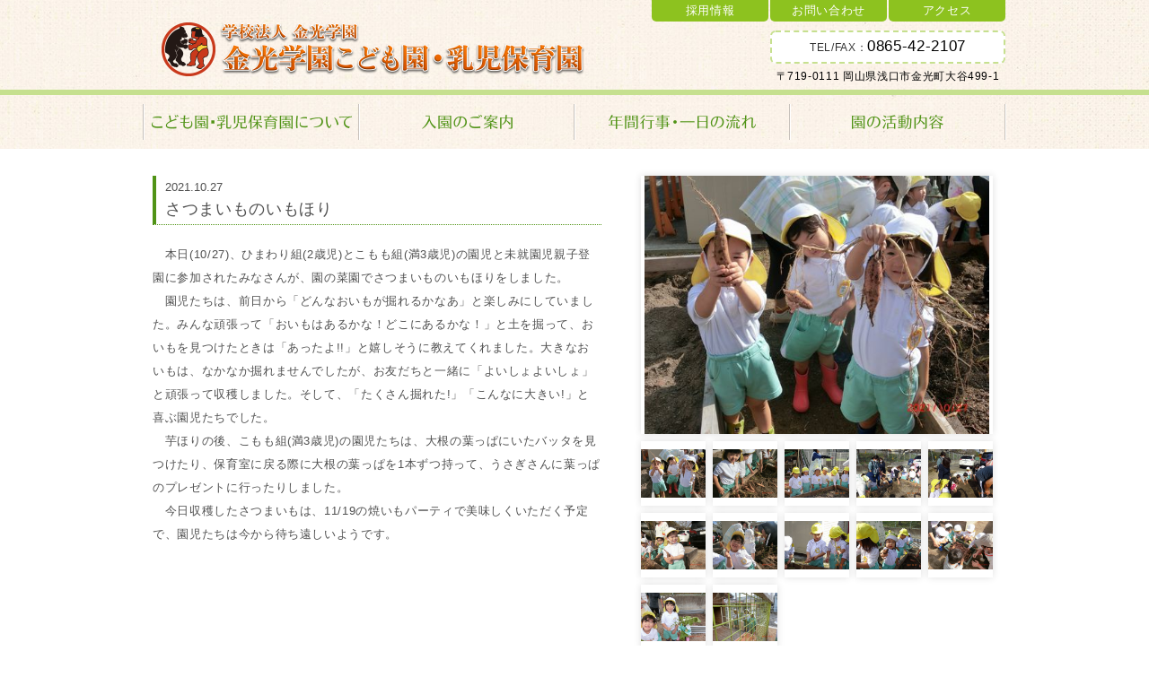

--- FILE ---
content_type: text/html; charset=UTF-8
request_url: https://kids-kg.jp/activity/10294.html
body_size: 5946
content:
<!DOCTYPE html>
<html lang = "ja">

<head>

<!-- Google tag (gtag.js) -->
<script async src="https://www.googletagmanager.com/gtag/js?id=G-88BCZJ15EJ"></script>
<script>
  window.dataLayer = window.dataLayer || [];
  function gtag(){dataLayer.push(arguments);}
  gtag('js', new Date());

  gtag('config', 'G-88BCZJ15EJ');
</script>

<meta charset="UTF-8">
<meta http-equiv="X-UA-Compatible" content="IE=edge,chrome=1">
<meta name="robots"      content="index,follow">
<meta name="keywords"    content="金光学園,こども園,乳児保育園,浅口市,金光町,学校法人,認定,幼保連携型,幼児,教育,保育,入園,子育て支援,">
<meta name="description" content="金光学園こども園･乳児保育園では、義務教育及びその後の教育の基礎を培うものとして、生後6か月を経た0歳から小学校就学の始期に達するまでの子どもに対する教育並びに保育を必要とする子どもに対する保育を一体的に行い、金光教本部のおひざ元で、金光教祖の教えに基づき、一人ひとりの子どもがその子にふさわしく成長していくことを大切にする教育･保育を行うことを目的とします。">
<meta name="viewport"    content="width=1000">
<meta name="format-detection" content="telephone=no">

<title>さつまいものいもほり &laquo;&nbsp; 金光学園こども園･乳児保育園 学校法人 金光学園</title>

<meta name='robots' content='max-image-preview:large' />
<link rel='dns-prefetch' href='//s.w.org' />
<link rel="alternate" type="application/rss+xml" title="金光学園こども園･乳児保育園 &raquo; フィード" href="https://kids-kg.jp/feed" />
<link rel="alternate" type="application/rss+xml" title="金光学園こども園･乳児保育園 &raquo; コメントフィード" href="https://kids-kg.jp/comments/feed" />
<script type="text/javascript">
window._wpemojiSettings = {"baseUrl":"https:\/\/s.w.org\/images\/core\/emoji\/14.0.0\/72x72\/","ext":".png","svgUrl":"https:\/\/s.w.org\/images\/core\/emoji\/14.0.0\/svg\/","svgExt":".svg","source":{"concatemoji":"https:\/\/kids-kg.jp\/wordpress\/wp-includes\/js\/wp-emoji-release.min.js?ver=6.0.11"}};
/*! This file is auto-generated */
!function(e,a,t){var n,r,o,i=a.createElement("canvas"),p=i.getContext&&i.getContext("2d");function s(e,t){var a=String.fromCharCode,e=(p.clearRect(0,0,i.width,i.height),p.fillText(a.apply(this,e),0,0),i.toDataURL());return p.clearRect(0,0,i.width,i.height),p.fillText(a.apply(this,t),0,0),e===i.toDataURL()}function c(e){var t=a.createElement("script");t.src=e,t.defer=t.type="text/javascript",a.getElementsByTagName("head")[0].appendChild(t)}for(o=Array("flag","emoji"),t.supports={everything:!0,everythingExceptFlag:!0},r=0;r<o.length;r++)t.supports[o[r]]=function(e){if(!p||!p.fillText)return!1;switch(p.textBaseline="top",p.font="600 32px Arial",e){case"flag":return s([127987,65039,8205,9895,65039],[127987,65039,8203,9895,65039])?!1:!s([55356,56826,55356,56819],[55356,56826,8203,55356,56819])&&!s([55356,57332,56128,56423,56128,56418,56128,56421,56128,56430,56128,56423,56128,56447],[55356,57332,8203,56128,56423,8203,56128,56418,8203,56128,56421,8203,56128,56430,8203,56128,56423,8203,56128,56447]);case"emoji":return!s([129777,127995,8205,129778,127999],[129777,127995,8203,129778,127999])}return!1}(o[r]),t.supports.everything=t.supports.everything&&t.supports[o[r]],"flag"!==o[r]&&(t.supports.everythingExceptFlag=t.supports.everythingExceptFlag&&t.supports[o[r]]);t.supports.everythingExceptFlag=t.supports.everythingExceptFlag&&!t.supports.flag,t.DOMReady=!1,t.readyCallback=function(){t.DOMReady=!0},t.supports.everything||(n=function(){t.readyCallback()},a.addEventListener?(a.addEventListener("DOMContentLoaded",n,!1),e.addEventListener("load",n,!1)):(e.attachEvent("onload",n),a.attachEvent("onreadystatechange",function(){"complete"===a.readyState&&t.readyCallback()})),(e=t.source||{}).concatemoji?c(e.concatemoji):e.wpemoji&&e.twemoji&&(c(e.twemoji),c(e.wpemoji)))}(window,document,window._wpemojiSettings);
</script>
<style type="text/css">
img.wp-smiley,
img.emoji {
	display: inline !important;
	border: none !important;
	box-shadow: none !important;
	height: 1em !important;
	width: 1em !important;
	margin: 0 0.07em !important;
	vertical-align: -0.1em !important;
	background: none !important;
	padding: 0 !important;
}
</style>
	<link rel='stylesheet' id='wp-block-library-css'  href='https://kids-kg.jp/wordpress/wp-includes/css/dist/block-library/style.min.css?ver=6.0.11' type='text/css' media='all' />
<style id='global-styles-inline-css' type='text/css'>
body{--wp--preset--color--black: #000000;--wp--preset--color--cyan-bluish-gray: #abb8c3;--wp--preset--color--white: #ffffff;--wp--preset--color--pale-pink: #f78da7;--wp--preset--color--vivid-red: #cf2e2e;--wp--preset--color--luminous-vivid-orange: #ff6900;--wp--preset--color--luminous-vivid-amber: #fcb900;--wp--preset--color--light-green-cyan: #7bdcb5;--wp--preset--color--vivid-green-cyan: #00d084;--wp--preset--color--pale-cyan-blue: #8ed1fc;--wp--preset--color--vivid-cyan-blue: #0693e3;--wp--preset--color--vivid-purple: #9b51e0;--wp--preset--gradient--vivid-cyan-blue-to-vivid-purple: linear-gradient(135deg,rgba(6,147,227,1) 0%,rgb(155,81,224) 100%);--wp--preset--gradient--light-green-cyan-to-vivid-green-cyan: linear-gradient(135deg,rgb(122,220,180) 0%,rgb(0,208,130) 100%);--wp--preset--gradient--luminous-vivid-amber-to-luminous-vivid-orange: linear-gradient(135deg,rgba(252,185,0,1) 0%,rgba(255,105,0,1) 100%);--wp--preset--gradient--luminous-vivid-orange-to-vivid-red: linear-gradient(135deg,rgba(255,105,0,1) 0%,rgb(207,46,46) 100%);--wp--preset--gradient--very-light-gray-to-cyan-bluish-gray: linear-gradient(135deg,rgb(238,238,238) 0%,rgb(169,184,195) 100%);--wp--preset--gradient--cool-to-warm-spectrum: linear-gradient(135deg,rgb(74,234,220) 0%,rgb(151,120,209) 20%,rgb(207,42,186) 40%,rgb(238,44,130) 60%,rgb(251,105,98) 80%,rgb(254,248,76) 100%);--wp--preset--gradient--blush-light-purple: linear-gradient(135deg,rgb(255,206,236) 0%,rgb(152,150,240) 100%);--wp--preset--gradient--blush-bordeaux: linear-gradient(135deg,rgb(254,205,165) 0%,rgb(254,45,45) 50%,rgb(107,0,62) 100%);--wp--preset--gradient--luminous-dusk: linear-gradient(135deg,rgb(255,203,112) 0%,rgb(199,81,192) 50%,rgb(65,88,208) 100%);--wp--preset--gradient--pale-ocean: linear-gradient(135deg,rgb(255,245,203) 0%,rgb(182,227,212) 50%,rgb(51,167,181) 100%);--wp--preset--gradient--electric-grass: linear-gradient(135deg,rgb(202,248,128) 0%,rgb(113,206,126) 100%);--wp--preset--gradient--midnight: linear-gradient(135deg,rgb(2,3,129) 0%,rgb(40,116,252) 100%);--wp--preset--duotone--dark-grayscale: url('#wp-duotone-dark-grayscale');--wp--preset--duotone--grayscale: url('#wp-duotone-grayscale');--wp--preset--duotone--purple-yellow: url('#wp-duotone-purple-yellow');--wp--preset--duotone--blue-red: url('#wp-duotone-blue-red');--wp--preset--duotone--midnight: url('#wp-duotone-midnight');--wp--preset--duotone--magenta-yellow: url('#wp-duotone-magenta-yellow');--wp--preset--duotone--purple-green: url('#wp-duotone-purple-green');--wp--preset--duotone--blue-orange: url('#wp-duotone-blue-orange');--wp--preset--font-size--small: 13px;--wp--preset--font-size--medium: 20px;--wp--preset--font-size--large: 36px;--wp--preset--font-size--x-large: 42px;}.has-black-color{color: var(--wp--preset--color--black) !important;}.has-cyan-bluish-gray-color{color: var(--wp--preset--color--cyan-bluish-gray) !important;}.has-white-color{color: var(--wp--preset--color--white) !important;}.has-pale-pink-color{color: var(--wp--preset--color--pale-pink) !important;}.has-vivid-red-color{color: var(--wp--preset--color--vivid-red) !important;}.has-luminous-vivid-orange-color{color: var(--wp--preset--color--luminous-vivid-orange) !important;}.has-luminous-vivid-amber-color{color: var(--wp--preset--color--luminous-vivid-amber) !important;}.has-light-green-cyan-color{color: var(--wp--preset--color--light-green-cyan) !important;}.has-vivid-green-cyan-color{color: var(--wp--preset--color--vivid-green-cyan) !important;}.has-pale-cyan-blue-color{color: var(--wp--preset--color--pale-cyan-blue) !important;}.has-vivid-cyan-blue-color{color: var(--wp--preset--color--vivid-cyan-blue) !important;}.has-vivid-purple-color{color: var(--wp--preset--color--vivid-purple) !important;}.has-black-background-color{background-color: var(--wp--preset--color--black) !important;}.has-cyan-bluish-gray-background-color{background-color: var(--wp--preset--color--cyan-bluish-gray) !important;}.has-white-background-color{background-color: var(--wp--preset--color--white) !important;}.has-pale-pink-background-color{background-color: var(--wp--preset--color--pale-pink) !important;}.has-vivid-red-background-color{background-color: var(--wp--preset--color--vivid-red) !important;}.has-luminous-vivid-orange-background-color{background-color: var(--wp--preset--color--luminous-vivid-orange) !important;}.has-luminous-vivid-amber-background-color{background-color: var(--wp--preset--color--luminous-vivid-amber) !important;}.has-light-green-cyan-background-color{background-color: var(--wp--preset--color--light-green-cyan) !important;}.has-vivid-green-cyan-background-color{background-color: var(--wp--preset--color--vivid-green-cyan) !important;}.has-pale-cyan-blue-background-color{background-color: var(--wp--preset--color--pale-cyan-blue) !important;}.has-vivid-cyan-blue-background-color{background-color: var(--wp--preset--color--vivid-cyan-blue) !important;}.has-vivid-purple-background-color{background-color: var(--wp--preset--color--vivid-purple) !important;}.has-black-border-color{border-color: var(--wp--preset--color--black) !important;}.has-cyan-bluish-gray-border-color{border-color: var(--wp--preset--color--cyan-bluish-gray) !important;}.has-white-border-color{border-color: var(--wp--preset--color--white) !important;}.has-pale-pink-border-color{border-color: var(--wp--preset--color--pale-pink) !important;}.has-vivid-red-border-color{border-color: var(--wp--preset--color--vivid-red) !important;}.has-luminous-vivid-orange-border-color{border-color: var(--wp--preset--color--luminous-vivid-orange) !important;}.has-luminous-vivid-amber-border-color{border-color: var(--wp--preset--color--luminous-vivid-amber) !important;}.has-light-green-cyan-border-color{border-color: var(--wp--preset--color--light-green-cyan) !important;}.has-vivid-green-cyan-border-color{border-color: var(--wp--preset--color--vivid-green-cyan) !important;}.has-pale-cyan-blue-border-color{border-color: var(--wp--preset--color--pale-cyan-blue) !important;}.has-vivid-cyan-blue-border-color{border-color: var(--wp--preset--color--vivid-cyan-blue) !important;}.has-vivid-purple-border-color{border-color: var(--wp--preset--color--vivid-purple) !important;}.has-vivid-cyan-blue-to-vivid-purple-gradient-background{background: var(--wp--preset--gradient--vivid-cyan-blue-to-vivid-purple) !important;}.has-light-green-cyan-to-vivid-green-cyan-gradient-background{background: var(--wp--preset--gradient--light-green-cyan-to-vivid-green-cyan) !important;}.has-luminous-vivid-amber-to-luminous-vivid-orange-gradient-background{background: var(--wp--preset--gradient--luminous-vivid-amber-to-luminous-vivid-orange) !important;}.has-luminous-vivid-orange-to-vivid-red-gradient-background{background: var(--wp--preset--gradient--luminous-vivid-orange-to-vivid-red) !important;}.has-very-light-gray-to-cyan-bluish-gray-gradient-background{background: var(--wp--preset--gradient--very-light-gray-to-cyan-bluish-gray) !important;}.has-cool-to-warm-spectrum-gradient-background{background: var(--wp--preset--gradient--cool-to-warm-spectrum) !important;}.has-blush-light-purple-gradient-background{background: var(--wp--preset--gradient--blush-light-purple) !important;}.has-blush-bordeaux-gradient-background{background: var(--wp--preset--gradient--blush-bordeaux) !important;}.has-luminous-dusk-gradient-background{background: var(--wp--preset--gradient--luminous-dusk) !important;}.has-pale-ocean-gradient-background{background: var(--wp--preset--gradient--pale-ocean) !important;}.has-electric-grass-gradient-background{background: var(--wp--preset--gradient--electric-grass) !important;}.has-midnight-gradient-background{background: var(--wp--preset--gradient--midnight) !important;}.has-small-font-size{font-size: var(--wp--preset--font-size--small) !important;}.has-medium-font-size{font-size: var(--wp--preset--font-size--medium) !important;}.has-large-font-size{font-size: var(--wp--preset--font-size--large) !important;}.has-x-large-font-size{font-size: var(--wp--preset--font-size--x-large) !important;}
</style>
<link rel='stylesheet' id='contact-form-7-css'  href='https://kids-kg.jp/wordpress/wp-content/plugins/contact-form-7/includes/css/styles.css?ver=5.6.3' type='text/css' media='all' />
<link rel="https://api.w.org/" href="https://kids-kg.jp/wp-json/" /><link rel="alternate" type="application/json" href="https://kids-kg.jp/wp-json/wp/v2/posts/10294" /><link rel="EditURI" type="application/rsd+xml" title="RSD" href="https://kids-kg.jp/wordpress/xmlrpc.php?rsd" />
<link rel="wlwmanifest" type="application/wlwmanifest+xml" href="https://kids-kg.jp/wordpress/wp-includes/wlwmanifest.xml" /> 
<meta name="generator" content="WordPress 6.0.11" />
<link rel="canonical" href="https://kids-kg.jp/activity/10294.html" />
<link rel='shortlink' href='https://kids-kg.jp/?p=10294' />
<link rel="alternate" type="application/json+oembed" href="https://kids-kg.jp/wp-json/oembed/1.0/embed?url=https%3A%2F%2Fkids-kg.jp%2Factivity%2F10294.html" />
<link rel="alternate" type="text/xml+oembed" href="https://kids-kg.jp/wp-json/oembed/1.0/embed?url=https%3A%2F%2Fkids-kg.jp%2Factivity%2F10294.html&#038;format=xml" />
<meta name="generator" content="Site Kit by Google 1.111.0" /><style type="text/css">.recentcomments a{display:inline !important;padding:0 !important;margin:0 !important;}</style>
<link rel = "stylesheet" href = "https://kids-kg.jp/wordpress/wp-content/themes/kids-kg/style.css?1663325106" type = "text/css">
<link rel = "stylesheet" href = "https://kids-kg.jp/wordpress/wp-content/themes/kids-kg/pc.css?1663312233" type = "text/css">
<script src = "https://ajax.googleapis.com/ajax/libs/jquery/2.1.1/jquery.min.js" type = "text/javascript"></script>
<script src = "https://kids-kg.jp/wordpress/wp-content/themes/kids-kg/js/java.js" type = "text/javascript"></script>

</head>

<body>

<header>
<div id = "headerbox">
  <div id = "header">
    <h1><a href = "https://kids-kg.jp" title = "金光学園こども園･乳児保育園 学校法人 金光学園"><img src = "https://kids-kg.jp/wordpress/wp-content/themes/kids-kg/image/header/l.png"></a><br>金光学園こども園･乳児保育園 学校法人 金光学園</h1>
    <div id = "hnav">
      <a href = "https://kids-kg.jp/recruit">採用情報</a>
      <a href = "https://kids-kg.jp/contact">お問い合わせ</a>
      <a href = "https://kids-kg.jp/access">アクセス</a>
      <br class = "clear">
    </div>
    <div id = "haddress"><a href = "tel:0865422107">TEL/FAX：<b>0865-42-2107</b></a>〒719-0111 岡山県浅口市金光町大谷499-1</div>
  </div>
</div>
</header>

<nav>
<div id = "navbox">
  <div id = "nav">
    <a href = "https://kids-kg.jp/about" title = "こども園・乳児保育園について" class = "alpha"><img src = "https://kids-kg.jp/wordpress/wp-content/themes/kids-kg/image/nav/n0_2209.png"></a>
    <a href = "https://kids-kg.jp/guidance" title = "入園のご案内" class = "alpha"><img src = "https://kids-kg.jp/wordpress/wp-content/themes/kids-kg/image/nav/n1_2209.png"></a>
    <a href = "https://kids-kg.jp/event" title = "年間行事" class = "alpha"><img src = "https://kids-kg.jp/wordpress/wp-content/themes/kids-kg/image/nav/n2_2209.png"></a>
    <a href = "https://kids-kg.jp/activity" title = "園の活動" class = "alpha"><img src = "https://kids-kg.jp/wordpress/wp-content/themes/kids-kg/image/nav/n3_2209.png"></a>
    <br class = "clear">
  </div>
</div>
</nav>

<div id = "container">

    <section>
    <article>
    <h1 id = "atitle"><span><time>2021.10.27</time></span>さつまいものいもほり</h1>
    <div id = "aimg"><div id = "ascreen" class = "vertical shadow"><img src = "https://kids-kg.jp/wordpress/wp-content/uploads/2021/10/3cd86c72f1f63ccdd4ed9f420b8141f4.jpg"></div><div class = "athumb vertical shadow alpha"><img src = "https://kids-kg.jp/wordpress/wp-content/uploads/2021/10/3cd86c72f1f63ccdd4ed9f420b8141f4.jpg"></div><div class = "athumb vertical shadow alpha"><img src = "https://kids-kg.jp/wordpress/wp-content/uploads/2021/10/8604453873dd4c3771ed8536050fa3c5.jpg"></div><div class = "athumb vertical shadow alpha"><img src = "https://kids-kg.jp/wordpress/wp-content/uploads/2021/10/9b465a7aba2718208da4cd64f5f6519f.jpg"></div><div class = "athumb vertical shadow alpha"><img src = "https://kids-kg.jp/wordpress/wp-content/uploads/2021/10/209dea3ce69a906ac5d73a33c6746294.jpg"></div><div class = "athumb vertical shadow alpha"><img src = "https://kids-kg.jp/wordpress/wp-content/uploads/2021/10/43e9d38264768df1fdfeb8adff52b1cf.jpg"></div><div class = "athumb vertical shadow alpha"><img src = "https://kids-kg.jp/wordpress/wp-content/uploads/2021/10/0396a34776323fc0d82018bb6b9aba62.jpg"></div><div class = "athumb vertical shadow alpha"><img src = "https://kids-kg.jp/wordpress/wp-content/uploads/2021/10/1244d0c2bdfaab4289a4d66960657e3f.jpg"></div><div class = "athumb vertical shadow alpha"><img src = "https://kids-kg.jp/wordpress/wp-content/uploads/2021/10/a4652dd67d6fc6e926c38e959cfe28c9.jpg"></div><div class = "athumb vertical shadow alpha"><img src = "https://kids-kg.jp/wordpress/wp-content/uploads/2021/10/c65181855aad1be73b1e7e65c85ea090.jpg"></div><div class = "athumb vertical shadow alpha"><img src = "https://kids-kg.jp/wordpress/wp-content/uploads/2021/10/e93a685160028647b13aebf45bf09bd7.jpg"></div><div class = "athumb vertical shadow alpha"><img src = "https://kids-kg.jp/wordpress/wp-content/uploads/2021/10/be5e6c30a9fd470def37669b515046c0.jpg"></div><div class = "athumb vertical shadow alpha"><img src = "https://kids-kg.jp/wordpress/wp-content/uploads/2021/10/3ede1b6689a72a07a7335718cd271116.jpg"></div><br class = "clear"></div>
    <div id = "acont" class = "base">
      <p>　本日(10/27)、ひまわり組(2歳児)とこもも組(満3歳児)の園児と未就園児親子登園に参加されたみなさんが、園の菜園でさつまいものいもほりをしました。<br />
　園児たちは、前日から「どんなおいもが掘れるかなあ」と楽しみにしていました。みんな頑張って「おいもはあるかな！どこにあるかな！」と土を掘って、おいもを見つけたときは「あったよ!!」と嬉しそうに教えてくれました。大きなおいもは、なかなか掘れませんでしたが、お友だちと一緒に「よいしょよいしょ」と頑張って収穫しました。そして、「たくさん掘れた!」「こんなに大きい!」と喜ぶ園児たちでした。<br />
　芋ほりの後、こもも組(満3歳児)の園児たちは、大根の葉っぱにいたバッタを見つけたり、保育室に戻る際に大根の葉っぱを1本ずつ持って、うさぎさんに葉っぱのプレゼントに行ったりしました。<br />
　今日収穫したさつまいもは、11/19の焼いもパーティで美味しくいただく予定で、園児たちは今から待ち遠しいようです。</p>
    </div>
    </article>

    <div class = "clear"></div>
    <div id = "navigation">
      <p class = "left"><a href = "https://kids-kg.jp/activity">&gt;「園の活動」一覧へ</a></p>
      <p class = "right"><a href="https://kids-kg.jp/activity/10366.html" rel="next">&lt;</a><a href="https://kids-kg.jp/activity/10281.html" rel="prev">&gt;</a></p>
      <br class = "clear">
    </div>
    </section>

</div>

<footer>
<div id = "footerbox">
  <div id = "footer">
    <ul>
<li><a href = "https://kids-kg.jp">HOME</a></li>
	<li class="cat-item cat-item-1"><a href="https://kids-kg.jp/topic">お知らせ</a>
</li>
<li class="page_item page-item-15"><a href="https://kids-kg.jp/contact">お問い合わせ</a></li>
    <br class = "clear">
    </ul>
    <div class = "right"><small>&copy; Konkou Gakuen.</small></div>
    <br class = "clear">
  </div>
</div>
</footer>

<script type='text/javascript' src='https://kids-kg.jp/wordpress/wp-content/plugins/contact-form-7/includes/swv/js/index.js?ver=5.6.3' id='swv-js'></script>
<script type='text/javascript' id='contact-form-7-js-extra'>
/* <![CDATA[ */
var wpcf7 = {"api":{"root":"https:\/\/kids-kg.jp\/wp-json\/","namespace":"contact-form-7\/v1"}};
/* ]]> */
</script>
<script type='text/javascript' src='https://kids-kg.jp/wordpress/wp-content/plugins/contact-form-7/includes/js/index.js?ver=5.6.3' id='contact-form-7-js'></script>

<script defer src="https://static.cloudflareinsights.com/beacon.min.js/vcd15cbe7772f49c399c6a5babf22c1241717689176015" integrity="sha512-ZpsOmlRQV6y907TI0dKBHq9Md29nnaEIPlkf84rnaERnq6zvWvPUqr2ft8M1aS28oN72PdrCzSjY4U6VaAw1EQ==" data-cf-beacon='{"version":"2024.11.0","token":"abfb87ba56a448f6a4ffb7dcde85e56c","r":1,"server_timing":{"name":{"cfCacheStatus":true,"cfEdge":true,"cfExtPri":true,"cfL4":true,"cfOrigin":true,"cfSpeedBrain":true},"location_startswith":null}}' crossorigin="anonymous"></script>
</body>

</html>

--- FILE ---
content_type: text/css
request_url: https://kids-kg.jp/wordpress/wp-content/themes/kids-kg/style.css?1663325106
body_size: 3394
content:
@charset "utf-8";
/*
Theme Name: Konkou
Theme URI: REBIRTH
Description: REBIRTH
*/

* {
  font-family: 'Meiryo', 'ＭＳ Ｐゴシック', 'Hiragino Kaku Gothic Pro', 'ヒラギノ角ゴ Pro W3', 'osaka', sans-serif;
  margin: 0px auto;
  padding: 0px;
}

body {
  text-align: center;
  -webkit-text-size-adjust: 100%;
}

img {
  max-width: 100%;
  vertical-align: bottom;
  border: 0;
}

table {
  border-collapse: collapse;
}

a:link,
a:visited {
  color: #509316;
  text-decoration: none;
}
a,
a:active,
a:hover {
  color: #8dc21f;
  text-decoration: underline;
}
:focus { outline: none; }


input[type="text"],
input[type="email"],
input[type="number"],
input[type="submit"],
input[type="reset"],
textarea {
  -webkit-appearance: none;
  -moz-appearance: none;
  appearance: none;

  border-radius: 0px;
  -moz-border-radius: 0px;
  -webkit-border-radius: 0px;

  position: relative;
  behavior: url('/js/PIE.htc');
}
input[type="text"],
input[type="email"],
input[type="number"],
textarea {
  box-sizing: border-box;
}
input[type="submit"],
input[type="reset"] {
  cursor: pointer;
}



#headerbox,
#navbox,
#footerbox,
#hrss {
  background: url('image/b.jpg') top;
}

#header,
#nav,
#tree,
#footer,
#container {
  color: #505050;
  font-size: 13px;
  letter-spacing: 0.05em;
  line-height: 200%;
  text-align: left;
}


#headerbox {
  border-bottom: solid 6px #c6e08f;
}
#header {
  color: #000000;
  position: relative;
}
#header h1 {
  overflow: hidden;
}
#header h1 img {
  max-height: 100%;
}
#header #hnav {
  position: absolute;
  top: 0px;
  right: 0px;
}
#header #hnav a {
  display: block;
  float: left;
  background: #8dc21f;
  color: #ffffff;
  font-size: 13px;
  line-height: 22px;
  text-decoration: none;
  text-align: center;
}
#header #haddress {
  font-size: 12px;
  text-align: center;
}
#header #haddress a {
  display: block;
  background: #ffffff;
  color: #323232;
  line-height: 31px;
  text-decoration: none;
  margin-bottom: 4px;
  border: dashed 2px #c6e08f;
  box-sizing: border-box;

  border-radius: 6px;
  -moz-border-radius: 6px;
  -webkit-border-radius: 6px;

  position: relative;
  behavior: url('/js/PIE.htc');
}
#header #haddress a b {
  color: #000000;
  font-size: 17px;
  font-weight: normal;
}


#navbox {
}
#nav a {
  float: left;
  display: block;
  box-sizing: border-box;
  border-left: solid 1px #ffffff;
  border-right: solid 1px #c7c1bb;
}
#nav a img {
  display: block;
}


#treebox {
}
#tree {
  padding-top: 20px;
}
#tree a {
  text-decoration: underline;
}
#tree a:link,
#tree a:visited {
  color: #323232;
}
#tree a:active,
#tree a:hover {
  color: #f99bcc;
}
#tree span {
  padding: 0px 6px;
}


#footerbox {
  clear: both;
}
#footer small {
  font-size: 80%;
}
#footer ul {
}
#footer li {
  float: left;
  display: block;
  line-height: 15px;
  white-space: nowrap;
}
#footer li a {
  display: block;
}


#side #plist {
  margin: 20px auto;
  border-top: dotted 1px #c6e08f;
}
#side #plist li {
  display: block;
  border-bottom: dotted 1px #c6e08f;
}
#side #plist li a {
  display: block;
  color: #509316;
  padding: 3% 5%;
  text-decoration: none;

  border-radius: 6px;
  -moz-border-radius: 6px;
  -webkit-border-radius: 6px;

  position: relative;
  behavior: url('/js/PIE.htc');
}
#side #plist li a:link,
#side #plist li a:visited {
  background: none;
}
#side #plist li.current_page_item a,
#side #plist li a:active,
#side #plist li a:hover {
  background: #e8f3d2;
}


#navigation {
  clear: both;
  font-size: 90%;
  text-align: center;
  border-top: dotted 1px #cccccc;
}
#navigation a,
#navigation span,
#navigation p.right a {
  display: inline-block;
  color: #505050;
  line-height: 30px;
  text-decoration: none;
  padding: 0px;
}
#navigation a,
#navigation span {
  width: 30px;
}
#navigation p.left a {
  width: auto;
}
#navigation a:link,
#navigation a:visited {
}
#navigation .wp-pagenavi a:active,
#navigation .wp-pagenavi a:hover,
#navigation .wp-pagenavi span,
#navigation p.right a:active,
#navigation p.right a:hover {
  background: #f6f6f6;
}
#navigation p.left a {
  padding: 0px;
}
#navigation p.left a:active,
#navigation p.left a:hover {
  color: #999999;
}
#navigation span {
  border-right: solid 1px #e6e6e6;
  border-left: solid 1px #e6e6e6;
}
#navigation .smaller,
#navigation p.right a {
  border-left: solid 1px #e6e6e6;
}
#navigation .larger,
#navigation p.right {
  border-right: solid 1px #e6e6e6;
}
#navigation .previouspostslink,
#navigation .nextpostslink {
  padding: 0px 15px;
}


#nodata {
  background: #f3f9e8;
  text-align: center;
  margin-top: 20px;
  padding: 50px 0px;

  border-radius: 10px;
  -moz-border-radius: 10px;
  -webkit-border-radius: 10px;

  position: relative;
  behavior: url('/js/PIE.htc');
}


.left {
  float: left;
}
.right {
  float: right;
}
.clear {
  clear: both;
}

.alignnone,
.aligncenter,
.alignleft,
.alignright {
  margin-bottom: 5px;
}
.alignnone {
}
.aligncenter {
  display: block;
}
.alignleft {
  float: left;
  margin-right: 20px;
}
.alignright {
  float: right;
  margin-left: 10px;
}


.shadow {
  display: block;

  box-shadow: 0px 0px 8px rgb(223, 223, 223);
  -moz-box-shadow: 0px 0px 8px rgb(223, 223, 223);
  -webkit-box-shadow: 0px 0px 8px rgb(223, 223, 223);

  position: relative;
  behavior: url('/js/PIE.htc');
}

.vertical {
  position: relative;
  overflow: hidden;
}
.vertical img {
  margin: auto;
  position: absolute;
  top: 0;
  right: 0;
  bottom: 0;
  left: 0;
}

.base h1, .base h2, .base h3, .base strong { color: #323232; }
.base h1 { font-size: 130%; }
.base h2 { font-size: 120%; }
.base h3 { font-size: 110%; }
.base h1, .base h2, .base h3, .base p { padding-top: 10px; }
.base ol, .base ul { margin-top: 5px; }
.base ol { margin-left: 20px; }
.base ul { margin-left: 16px; }
.base li { padding-top: 5px; }



#slider {
  background: url('image/home/mb.jpg') no-repeat center;
  background-size: cover;
  width: 100%;
  border-bottom: solid 6px #c6e08f;
  position: relative;
  overflow: hidden;
}
#slider ul,
#slider ul li {
  float: left;
  display: block;
  overflow: hidden;
}
#slider ul li {
  position: relative;
}
#slider ul li img {
  display: none;
  margin: auto;

  border-radius: 8px;
  -moz-border-radius: 8px;
  -webkit-border-radius: 8px;


  position: absolute;
  top: 0;
  right: 0;
  bottom: 0;
  left: 0;

  behavior: url('/js/PIE.htc');
  box-sizing: border-box;
}
.wideslider_base {
  position: absolute;
  top: 0px;
}
.wideslider_wrap {
  position: absolute;
  top: 0px;
  overflow: hidden;
}
.pagination {
  display: none;
}

#hrss h1 {
  background: rgba(141, 194, 31, 0.6);
  -pie-background: rgba(141, 194, 31, 0.6);
  line-height: 18px;
  position: relative;
  behavior: url('/js/PIE.htc');
}
#hrss h1 img {
  height: 18px;
}
#hrss #rss {
  font-size: 12px;
  line-height: 18px;
}
#hrss #rss div {
  border-bottom: dotted 1px #c6e08f;
}
#hrss #rss div span {
  letter-spacing: 0px;
}
#hrss #rss div a {
  display: block;
  text-decoration: none;
}
#hrss #rss div a.cat {
  background: #8dc21f;
  width: 100px;
  color: #ffffff;
  text-align: center;
  padding-top: 1px;
}
#hrss #rss div a.rt {
  color: #505050;
  font-size: 13px;
}
#hblog h1 {
  line-height: 20px;
  text-align: center;
  padding-bottom: 10px;
  border-top: solid 1px #bbda79;
}
#hblog h1 span {
  display: block;
  width: 275px;
  background: #ffffff;
  margin-top: -10px;
  padding: 0 4%;
}
#hblog h1 span img {
  height: 20px;
}



a.alist {
  float: left;
  display: block;
  background: #ffffff;
  color: #505050;
  text-decoration: none;
  border: solid 1px #e6e6e6;
  box-sizing: border-box;
}
a.alist div {
  margin-bottom: 3%;
  padding-top: 66.66%;
}
div.np {
  background: #e6e6e6;
}
div.np img {
  max-height: 50%;
}
a.alist span {
  display: block;
  font-size: 85%;
  line-height: 160%;
  letter-spacing: 0px;
}
a.alist h3 {
  height: 38px;
  font-size: 100%;
  font-weight: normal;
  line-height: 19px;
  overflow: hidden;
}



h1#atitle {
  font-size: 140%;
  font-weight: normal;
  line-height: 140%;
  padding-bottom: 4px;
  padding-left: 10px;
  border-left: solid 4px #509316;
  border-bottom: dotted 1px #509316;
  box-sizing: border-box;
}
h1#atitle span {
  display: block;
  font-size: 70%;
  letter-spacing: 0px;
}
h1#atitle,
#aimg {
  margin-top: 30px;
}
#acont {
  margin-top: 10px;
}
#ascreen {
  width: 98%;
  padding-top: 72%;
}
#ascreen img {
  max-height: 100%;
}
#ascreen.np img {
  height: 100px;
}
.athumb {
  float: left;
  display: block;
  background: #ffffff;
  width: 18%;
  margin: 2% 1% 0;
  padding-top: 18%;
  overflow: hidden;
  cursor: pointer;
}



h1.ttitle {
  font-size: 140%;
  font-weight: normal;
  line-height: 140%;
  margin-top: 0px;
  padding: 20px 0px 4px;
  border-bottom: dotted 1px #509316;
}
h1.ttitle span {
  float: right;
  font-size: 70%;
  letter-spacing: 0px;
}



#mnotice {
  padding-bottom: 30px;
}
#mnotice ul {
}
#mnotice ul li {
  line-height: 160%;
}
#mnotice,
.menu {
  border-bottom: dotted 1px #cccccc;
}
.menu .mcont div {
  color: #606060;
  font-size: 90%;
  line-height: 160%;
}
.menu .mcont h1 {
  font-size: 16px;
  font-weight: normal;
}
.menu a.dl {
  display: block;
  color: #ffffff;
  font-size: 110%;
  text-decoration: none;
  text-align: center;

  border-radius: 12px;
  -moz-border-radius: 12px;
  -webkit-border-radius: 12px;

  position: relative;
  behavior: url('/js/PIE.htc');
}
.menu a.dl:link,
.menu a.dl:visited {
  background: #8dc21f;
}
.menu a.dl:active,
.menu a.dl:hover {
  background: #509316;
}



h1#ptitle {
  background: #509316;
  color: #ffffff;
  font-size: 140%;
  font-weight: normal;
  line-height: 140%;
  margin-top: 20px;
  margin: 20px auto;
  padding: 4px 16px 3px;

  border-radius: 8px;
  -moz-border-radius: 8px;
  -webkit-border-radius: 8px;

  position: relative;
  behavior: url('/js/PIE.htc');
  box-sizing: border-box;
}
.page h1, .page h2, .page h3, .page p strong { color: #323232; }
.page h1, .page h2, .page h3, .page p {
  font-weight: normal;
  margin-top: 10px;
}
.page h1 {
  font-size: 130%;
  margin-top: 40px;
  padding: 3px 12px;
  border-left: solid 4px #509316;
  border-bottom: dotted 1px #509316;
}
.page h2 {
  color: #509316;
  font-size: 120%;
  margin-top: 30px;
  padding: 0px 2px 4px;
  border-bottom: solid 1px #c6e08f;
}
.page h3 {
  font-size: 110%;
  margin-top: 20px;
  margin-bottom: -10px;
}
.page ol, .page ul { margin-top: 4px; }
.page ol { margin-left: 20px; }
.page ul { margin-left: 16px; }
.page li { padding-top: 8px; }
.page li h3 { margin-top: 10px; }
.page li li { padding-top: 0px; }
.page em { color: #509316; font-style: normal; }

.page table {
  margin-top: 12px;
}
.page th,
.page td {
  font-weight: normal;
  vertical-align: top;
}
.page th p, .page td p, { margin-top: 0px; }

#song {
  width: 100%;
  font-size: 90%;
}
#history {
  border-top: dotted 1px #cccccc; 
}
#history tr {
  border-bottom: dotted 1px #cccccc; 
}
#history th,
#history td {
  width: auto !important;
  line-height: 160%;
}
#history th {
  text-align: right;
  white-space: nowrap;
}
#history td {
}



#event table,
#flow table {
  width: 100%;
}
#event th p,
#event td p,
#flow th p,
#flow td p {
  margin-top: 0px;
}
#event table {
  margin-top: 0px;
}
#event tr {
  border-bottom: dotted 1px #cccccc; 
}
#event th {
  width: 100px;
  color: #000000;
}
#event td {
  font-size: 90%;
}

#flow th,
#flow td {
  line-height: 160%;
  padding: 5px 0px;
}
#flow th {
  white-space: nowrap;
}
#flow li {
  font-size: 90%;
  line-height: 160%;
}



#access div.clear {
  height: 0px;
  margin-top: 0px;
}
#access #gmap {
  margin: 10px auto;
  padding: 1%;
  border: solid 1px #e6e6e6;
  box-sizing: border-box;
}
#access #gmap iframe {
  display: block;
}



#recruit table {
  width: 100%;
  margin-top: 0px;
}
#recruit tr {
  border-bottom: dotted 1px #cccccc;
}
#recruit th {
  color: #323232;
}
#recruit td p {
  margin-top: 0px;
}
#recruit td p.notice {
  font-size: 90%;
  line-height: 160%;
  padding-top: 4px;
}





#contact strong,
#contact b {
  color: #509316;
}
#form {
  width: 100%;
  border-top: dotted 1px #e6e6e6;
}
#form caption {
  text-align: right;
}
#form th,
#form td {
  font-weight: normal;
  text-align: left;
  border-bottom: dotted 1px #e6e6e6;
}
#form th {
  white-space: nowrap;
}
#form td {
}
#form input[type="text"],
#form input[type="email"],
#form td textarea {
  background: #f3f9e8;
  width: 100%;
  line-height: 20px;
  border: 0;
}
#form td input[type="text"],
#form input[type="email"] {
  height: 36px;
  padding: 0px 10px;
}
#form td textarea {
  padding: 10px;
}

#submit {
  text-align: center;
}
#submit input[type="submit"],
#submit input[type="reset"] {
  background: #509316;
  width: 80px;
  height: 80px;
  color: #ffffff;
  font-size: 120%;
  border: 0;
  border-radius: 50%;
  -moz-border-radius: 50%;
  -webkit-border-radius: 50%;

  position: relative;
  behavior: url('/js/PIE.htc');
}
#submit input[type="submit"]::-moz-focus-inner{
    border: 0px;
}
#submit input:active,
#submit input:hover {
  background: #8dc21f;
}
div.wpcf7-response-output,
div.wpcf7-display-none,
div.wpcf7-validation-errors {
  background: #f0f0f0;
  color: #323232;
  text-align: center;
  border: solid 1px #e6e6e6;
}






--- FILE ---
content_type: application/x-javascript
request_url: https://kids-kg.jp/wordpress/wp-content/themes/kids-kg/js/java.js
body_size: 47
content:
//ページトップ
$(function(){
  $('a[href^=#]').click(function() {
    $('html, body').stop();
    var speed = 400;
    var href = $(this).attr('href');
    var target = $(href == '#' || href == '' ? 'html' : href);
    var position = target.offset().top;
//    $('html, body').animate({scrollTop:position}, speed, 'swing');
    $('html, body').animate({scrollTop:position}, speed, 'linear');
    return false;
  });
});



//画像マウスオーバー
$(document).ready(
  function() {
    $('.athumb').hover(function() {
      if ($('#ascreen img').attr('src') != $('img', this).attr('src')) {
        $('#ascreen img').stop();
        $('#ascreen img').fadeTo(0, 0.3);
        $('#ascreen img').attr('src', $('img', this).attr('src'));
        $('#ascreen img').fadeTo(400, 1.0);
      }
    },function() {
    });
  }
);


